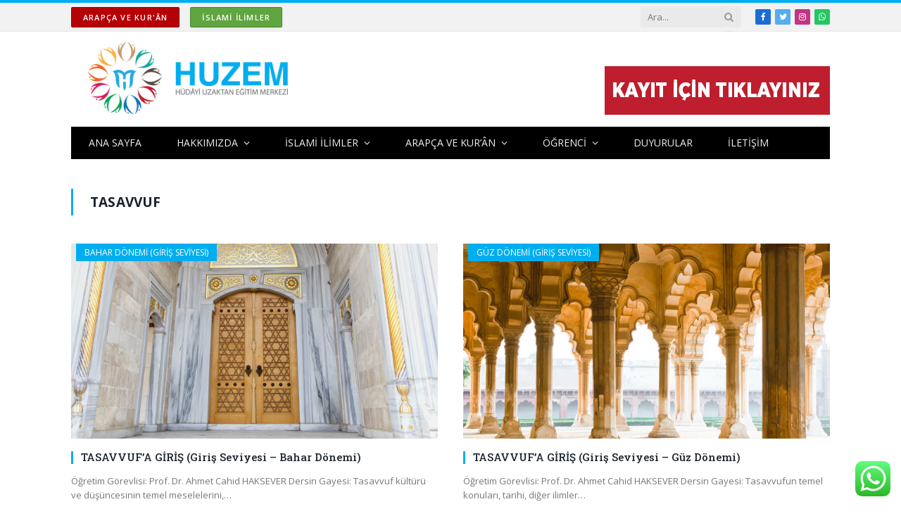

--- FILE ---
content_type: text/html; charset=UTF-8
request_url: https://www.huzem.org/tag/tasavvuf
body_size: 12952
content:
<!DOCTYPE html>
<html dir="ltr" lang="tr" class="s-light site-s-light">
<head>
<meta charset="UTF-8" />
<meta name="viewport" content="width=device-width, initial-scale=1" />
<title>TASAVVUF | HUZEM</title><link rel="preload" as="font" href="https://www.huzem.org/wp-content/themes/smart-mag/css/icons/fonts/ts-icons.woff2?v2.4" type="font/woff2" crossorigin="anonymous" />
<!-- All in One SEO 4.9.3 - aioseo.com -->
<meta name="robots" content="max-image-preview:large" />
<link rel="canonical" href="https://www.huzem.org/tag/tasavvuf" />
<meta name="generator" content="All in One SEO (AIOSEO) 4.9.3" />
<script type="application/ld+json" class="aioseo-schema">
{"@context":"https:\/\/schema.org","@graph":[{"@type":"BreadcrumbList","@id":"https:\/\/www.huzem.org\/tag\/tasavvuf#breadcrumblist","itemListElement":[{"@type":"ListItem","@id":"https:\/\/www.huzem.org#listItem","position":1,"name":"Ev","item":"https:\/\/www.huzem.org","nextItem":{"@type":"ListItem","@id":"https:\/\/www.huzem.org\/tag\/tasavvuf#listItem","name":"TASAVVUF"}},{"@type":"ListItem","@id":"https:\/\/www.huzem.org\/tag\/tasavvuf#listItem","position":2,"name":"TASAVVUF","previousItem":{"@type":"ListItem","@id":"https:\/\/www.huzem.org#listItem","name":"Ev"}}]},{"@type":"CollectionPage","@id":"https:\/\/www.huzem.org\/tag\/tasavvuf#collectionpage","url":"https:\/\/www.huzem.org\/tag\/tasavvuf","name":"TASAVVUF | HUZEM","inLanguage":"tr-TR","isPartOf":{"@id":"https:\/\/www.huzem.org\/#website"},"breadcrumb":{"@id":"https:\/\/www.huzem.org\/tag\/tasavvuf#breadcrumblist"}},{"@type":"Organization","@id":"https:\/\/www.huzem.org\/#organization","name":"HUZEM","description":"H\u00fcdayi Uzaktan E\u011fitim Merkezi","url":"https:\/\/www.huzem.org\/"},{"@type":"WebSite","@id":"https:\/\/www.huzem.org\/#website","url":"https:\/\/www.huzem.org\/","name":"HUZEM","description":"H\u00fcdayi Uzaktan E\u011fitim Merkezi","inLanguage":"tr-TR","publisher":{"@id":"https:\/\/www.huzem.org\/#organization"}}]}
</script>
<!-- All in One SEO -->
<link rel='dns-prefetch' href='//www.googletagmanager.com' />
<link rel='dns-prefetch' href='//fonts.googleapis.com' />
<link rel="alternate" type="application/rss+xml" title="HUZEM &raquo; akışı" href="https://www.huzem.org/feed" />
<link rel="alternate" type="application/rss+xml" title="HUZEM &raquo; yorum akışı" href="https://www.huzem.org/comments/feed" />
<link rel="alternate" type="application/rss+xml" title="HUZEM &raquo; TASAVVUF etiket akışı" href="https://www.huzem.org/tag/tasavvuf/feed" />
<style id='wp-img-auto-sizes-contain-inline-css' type='text/css'>
img:is([sizes=auto i],[sizes^="auto," i]){contain-intrinsic-size:3000px 1500px}
/*# sourceURL=wp-img-auto-sizes-contain-inline-css */
</style>
<!-- <link rel='stylesheet' id='ht_ctc_main_css-css' href='https://www.huzem.org/wp-content/plugins/click-to-chat-for-whatsapp/new/inc/assets/css/main.css?ver=4.36' type='text/css' media='all' /> -->
<link rel="stylesheet" type="text/css" href="//www.huzem.org/wp-content/cache/wpfc-minified/kmvy3cqg/hh5ia.css" media="all"/>
<style id='wp-emoji-styles-inline-css' type='text/css'>
img.wp-smiley, img.emoji {
display: inline !important;
border: none !important;
box-shadow: none !important;
height: 1em !important;
width: 1em !important;
margin: 0 0.07em !important;
vertical-align: -0.1em !important;
background: none !important;
padding: 0 !important;
}
/*# sourceURL=wp-emoji-styles-inline-css */
</style>
<!-- <link rel='stylesheet' id='wp-block-library-css' href='https://www.huzem.org/wp-includes/css/dist/block-library/style.min.css?ver=6.9' type='text/css' media='all' /> -->
<link rel="stylesheet" type="text/css" href="//www.huzem.org/wp-content/cache/wpfc-minified/fdffzcf3/hh5ia.css" media="all"/>
<style id='classic-theme-styles-inline-css' type='text/css'>
/*! This file is auto-generated */
.wp-block-button__link{color:#fff;background-color:#32373c;border-radius:9999px;box-shadow:none;text-decoration:none;padding:calc(.667em + 2px) calc(1.333em + 2px);font-size:1.125em}.wp-block-file__button{background:#32373c;color:#fff;text-decoration:none}
/*# sourceURL=/wp-includes/css/classic-themes.min.css */
</style>
<!-- <link rel='stylesheet' id='aioseo/css/src/vue/standalone/blocks/table-of-contents/global.scss-css' href='https://www.huzem.org/wp-content/plugins/all-in-one-seo-pack/dist/Lite/assets/css/table-of-contents/global.e90f6d47.css?ver=4.9.3' type='text/css' media='all' /> -->
<link rel="stylesheet" type="text/css" href="//www.huzem.org/wp-content/cache/wpfc-minified/mnrmq4rs/hh5ia.css" media="all"/>
<style id='global-styles-inline-css' type='text/css'>
:root{--wp--preset--aspect-ratio--square: 1;--wp--preset--aspect-ratio--4-3: 4/3;--wp--preset--aspect-ratio--3-4: 3/4;--wp--preset--aspect-ratio--3-2: 3/2;--wp--preset--aspect-ratio--2-3: 2/3;--wp--preset--aspect-ratio--16-9: 16/9;--wp--preset--aspect-ratio--9-16: 9/16;--wp--preset--color--black: #000000;--wp--preset--color--cyan-bluish-gray: #abb8c3;--wp--preset--color--white: #ffffff;--wp--preset--color--pale-pink: #f78da7;--wp--preset--color--vivid-red: #cf2e2e;--wp--preset--color--luminous-vivid-orange: #ff6900;--wp--preset--color--luminous-vivid-amber: #fcb900;--wp--preset--color--light-green-cyan: #7bdcb5;--wp--preset--color--vivid-green-cyan: #00d084;--wp--preset--color--pale-cyan-blue: #8ed1fc;--wp--preset--color--vivid-cyan-blue: #0693e3;--wp--preset--color--vivid-purple: #9b51e0;--wp--preset--gradient--vivid-cyan-blue-to-vivid-purple: linear-gradient(135deg,rgb(6,147,227) 0%,rgb(155,81,224) 100%);--wp--preset--gradient--light-green-cyan-to-vivid-green-cyan: linear-gradient(135deg,rgb(122,220,180) 0%,rgb(0,208,130) 100%);--wp--preset--gradient--luminous-vivid-amber-to-luminous-vivid-orange: linear-gradient(135deg,rgb(252,185,0) 0%,rgb(255,105,0) 100%);--wp--preset--gradient--luminous-vivid-orange-to-vivid-red: linear-gradient(135deg,rgb(255,105,0) 0%,rgb(207,46,46) 100%);--wp--preset--gradient--very-light-gray-to-cyan-bluish-gray: linear-gradient(135deg,rgb(238,238,238) 0%,rgb(169,184,195) 100%);--wp--preset--gradient--cool-to-warm-spectrum: linear-gradient(135deg,rgb(74,234,220) 0%,rgb(151,120,209) 20%,rgb(207,42,186) 40%,rgb(238,44,130) 60%,rgb(251,105,98) 80%,rgb(254,248,76) 100%);--wp--preset--gradient--blush-light-purple: linear-gradient(135deg,rgb(255,206,236) 0%,rgb(152,150,240) 100%);--wp--preset--gradient--blush-bordeaux: linear-gradient(135deg,rgb(254,205,165) 0%,rgb(254,45,45) 50%,rgb(107,0,62) 100%);--wp--preset--gradient--luminous-dusk: linear-gradient(135deg,rgb(255,203,112) 0%,rgb(199,81,192) 50%,rgb(65,88,208) 100%);--wp--preset--gradient--pale-ocean: linear-gradient(135deg,rgb(255,245,203) 0%,rgb(182,227,212) 50%,rgb(51,167,181) 100%);--wp--preset--gradient--electric-grass: linear-gradient(135deg,rgb(202,248,128) 0%,rgb(113,206,126) 100%);--wp--preset--gradient--midnight: linear-gradient(135deg,rgb(2,3,129) 0%,rgb(40,116,252) 100%);--wp--preset--font-size--small: 13px;--wp--preset--font-size--medium: 20px;--wp--preset--font-size--large: 36px;--wp--preset--font-size--x-large: 42px;--wp--preset--spacing--20: 0.44rem;--wp--preset--spacing--30: 0.67rem;--wp--preset--spacing--40: 1rem;--wp--preset--spacing--50: 1.5rem;--wp--preset--spacing--60: 2.25rem;--wp--preset--spacing--70: 3.38rem;--wp--preset--spacing--80: 5.06rem;--wp--preset--shadow--natural: 6px 6px 9px rgba(0, 0, 0, 0.2);--wp--preset--shadow--deep: 12px 12px 50px rgba(0, 0, 0, 0.4);--wp--preset--shadow--sharp: 6px 6px 0px rgba(0, 0, 0, 0.2);--wp--preset--shadow--outlined: 6px 6px 0px -3px rgb(255, 255, 255), 6px 6px rgb(0, 0, 0);--wp--preset--shadow--crisp: 6px 6px 0px rgb(0, 0, 0);}:where(.is-layout-flex){gap: 0.5em;}:where(.is-layout-grid){gap: 0.5em;}body .is-layout-flex{display: flex;}.is-layout-flex{flex-wrap: wrap;align-items: center;}.is-layout-flex > :is(*, div){margin: 0;}body .is-layout-grid{display: grid;}.is-layout-grid > :is(*, div){margin: 0;}:where(.wp-block-columns.is-layout-flex){gap: 2em;}:where(.wp-block-columns.is-layout-grid){gap: 2em;}:where(.wp-block-post-template.is-layout-flex){gap: 1.25em;}:where(.wp-block-post-template.is-layout-grid){gap: 1.25em;}.has-black-color{color: var(--wp--preset--color--black) !important;}.has-cyan-bluish-gray-color{color: var(--wp--preset--color--cyan-bluish-gray) !important;}.has-white-color{color: var(--wp--preset--color--white) !important;}.has-pale-pink-color{color: var(--wp--preset--color--pale-pink) !important;}.has-vivid-red-color{color: var(--wp--preset--color--vivid-red) !important;}.has-luminous-vivid-orange-color{color: var(--wp--preset--color--luminous-vivid-orange) !important;}.has-luminous-vivid-amber-color{color: var(--wp--preset--color--luminous-vivid-amber) !important;}.has-light-green-cyan-color{color: var(--wp--preset--color--light-green-cyan) !important;}.has-vivid-green-cyan-color{color: var(--wp--preset--color--vivid-green-cyan) !important;}.has-pale-cyan-blue-color{color: var(--wp--preset--color--pale-cyan-blue) !important;}.has-vivid-cyan-blue-color{color: var(--wp--preset--color--vivid-cyan-blue) !important;}.has-vivid-purple-color{color: var(--wp--preset--color--vivid-purple) !important;}.has-black-background-color{background-color: var(--wp--preset--color--black) !important;}.has-cyan-bluish-gray-background-color{background-color: var(--wp--preset--color--cyan-bluish-gray) !important;}.has-white-background-color{background-color: var(--wp--preset--color--white) !important;}.has-pale-pink-background-color{background-color: var(--wp--preset--color--pale-pink) !important;}.has-vivid-red-background-color{background-color: var(--wp--preset--color--vivid-red) !important;}.has-luminous-vivid-orange-background-color{background-color: var(--wp--preset--color--luminous-vivid-orange) !important;}.has-luminous-vivid-amber-background-color{background-color: var(--wp--preset--color--luminous-vivid-amber) !important;}.has-light-green-cyan-background-color{background-color: var(--wp--preset--color--light-green-cyan) !important;}.has-vivid-green-cyan-background-color{background-color: var(--wp--preset--color--vivid-green-cyan) !important;}.has-pale-cyan-blue-background-color{background-color: var(--wp--preset--color--pale-cyan-blue) !important;}.has-vivid-cyan-blue-background-color{background-color: var(--wp--preset--color--vivid-cyan-blue) !important;}.has-vivid-purple-background-color{background-color: var(--wp--preset--color--vivid-purple) !important;}.has-black-border-color{border-color: var(--wp--preset--color--black) !important;}.has-cyan-bluish-gray-border-color{border-color: var(--wp--preset--color--cyan-bluish-gray) !important;}.has-white-border-color{border-color: var(--wp--preset--color--white) !important;}.has-pale-pink-border-color{border-color: var(--wp--preset--color--pale-pink) !important;}.has-vivid-red-border-color{border-color: var(--wp--preset--color--vivid-red) !important;}.has-luminous-vivid-orange-border-color{border-color: var(--wp--preset--color--luminous-vivid-orange) !important;}.has-luminous-vivid-amber-border-color{border-color: var(--wp--preset--color--luminous-vivid-amber) !important;}.has-light-green-cyan-border-color{border-color: var(--wp--preset--color--light-green-cyan) !important;}.has-vivid-green-cyan-border-color{border-color: var(--wp--preset--color--vivid-green-cyan) !important;}.has-pale-cyan-blue-border-color{border-color: var(--wp--preset--color--pale-cyan-blue) !important;}.has-vivid-cyan-blue-border-color{border-color: var(--wp--preset--color--vivid-cyan-blue) !important;}.has-vivid-purple-border-color{border-color: var(--wp--preset--color--vivid-purple) !important;}.has-vivid-cyan-blue-to-vivid-purple-gradient-background{background: var(--wp--preset--gradient--vivid-cyan-blue-to-vivid-purple) !important;}.has-light-green-cyan-to-vivid-green-cyan-gradient-background{background: var(--wp--preset--gradient--light-green-cyan-to-vivid-green-cyan) !important;}.has-luminous-vivid-amber-to-luminous-vivid-orange-gradient-background{background: var(--wp--preset--gradient--luminous-vivid-amber-to-luminous-vivid-orange) !important;}.has-luminous-vivid-orange-to-vivid-red-gradient-background{background: var(--wp--preset--gradient--luminous-vivid-orange-to-vivid-red) !important;}.has-very-light-gray-to-cyan-bluish-gray-gradient-background{background: var(--wp--preset--gradient--very-light-gray-to-cyan-bluish-gray) !important;}.has-cool-to-warm-spectrum-gradient-background{background: var(--wp--preset--gradient--cool-to-warm-spectrum) !important;}.has-blush-light-purple-gradient-background{background: var(--wp--preset--gradient--blush-light-purple) !important;}.has-blush-bordeaux-gradient-background{background: var(--wp--preset--gradient--blush-bordeaux) !important;}.has-luminous-dusk-gradient-background{background: var(--wp--preset--gradient--luminous-dusk) !important;}.has-pale-ocean-gradient-background{background: var(--wp--preset--gradient--pale-ocean) !important;}.has-electric-grass-gradient-background{background: var(--wp--preset--gradient--electric-grass) !important;}.has-midnight-gradient-background{background: var(--wp--preset--gradient--midnight) !important;}.has-small-font-size{font-size: var(--wp--preset--font-size--small) !important;}.has-medium-font-size{font-size: var(--wp--preset--font-size--medium) !important;}.has-large-font-size{font-size: var(--wp--preset--font-size--large) !important;}.has-x-large-font-size{font-size: var(--wp--preset--font-size--x-large) !important;}
:where(.wp-block-post-template.is-layout-flex){gap: 1.25em;}:where(.wp-block-post-template.is-layout-grid){gap: 1.25em;}
:where(.wp-block-term-template.is-layout-flex){gap: 1.25em;}:where(.wp-block-term-template.is-layout-grid){gap: 1.25em;}
:where(.wp-block-columns.is-layout-flex){gap: 2em;}:where(.wp-block-columns.is-layout-grid){gap: 2em;}
:root :where(.wp-block-pullquote){font-size: 1.5em;line-height: 1.6;}
/*# sourceURL=global-styles-inline-css */
</style>
<!-- <link rel='stylesheet' id='smartmag-core-css' href='https://www.huzem.org/wp-content/themes/smart-mag/style.css?ver=9.0.0' type='text/css' media='all' /> -->
<link rel="stylesheet" type="text/css" href="//www.huzem.org/wp-content/cache/wpfc-minified/q6t7z44c/hh5ia.css" media="all"/>
<link rel='stylesheet' id='smartmag-fonts-css' href='https://fonts.googleapis.com/css?family=Open+Sans%3A400%2C400i%2C600%2C700%7CRoboto+Slab%3A400%2C500' type='text/css' media='all' />
<!-- <link rel='stylesheet' id='smartmag-magnific-popup-css' href='https://www.huzem.org/wp-content/themes/smart-mag/css/lightbox.css?ver=9.0.0' type='text/css' media='all' /> -->
<!-- <link rel='stylesheet' id='font-awesome4-css' href='https://www.huzem.org/wp-content/themes/smart-mag/css/fontawesome/css/font-awesome.min.css?ver=9.0.0' type='text/css' media='all' /> -->
<!-- <link rel='stylesheet' id='smartmag-icons-css' href='https://www.huzem.org/wp-content/themes/smart-mag/css/icons/icons.css?ver=9.0.0' type='text/css' media='all' /> -->
<!-- <link rel='stylesheet' id='smartmag-skin-css' href='https://www.huzem.org/wp-content/themes/smart-mag/css/skin-classic.css?ver=9.0.0' type='text/css' media='all' /> -->
<link rel="stylesheet" type="text/css" href="//www.huzem.org/wp-content/cache/wpfc-minified/2zqi7gm7/hh5ia.css" media="all"/>
<style id='smartmag-skin-inline-css' type='text/css'>
:root { --c-main: #00aeef;
--c-main-rgb: 0,174,239;
--main-width: 1078px; }
.smart-head-main .smart-head-bot { background-color: #000000; }
.s-light .sub-cats { background-color: #000000; }
.s-dark .navigation { --c-nav-drop-bg: #000000; --c-nav-drop-hov-bg: #000000; --c-nav-drop-sep: #000000; }
.s-dark .sub-cats { background-color: #000000; }
.smart-head-mobile .smart-head-mid { border-top-width: 3px; }
.smart-head .ts-button1:not(._) { color: #ffffff; }
.smart-head .ts-button1 { background-color: #b50006; }
.smart-head .ts-button2:not(._) { color: #ffffff; }
.smart-head .ts-button2 { background-color: #60a540; }
.smart-head .ts-button3:not(._) { color: #020202; }
.s-dark .smart-head .ts-button3,
.smart-head .s-dark .ts-button3 { color: #ffffff; }
.smart-head .ts-button3 { background-color: #d6d6d6; border-color: #ffffff; }
.main-footer .upper-footer { background-color: #000000; }
.main-footer .lower-footer { background-color: #000000; }
.block-head-g { background-color: #00aeef; }
.loop-grid .ratio-is-custom { padding-bottom: calc(100% / 1.88); }
.loop-list .ratio-is-custom { padding-bottom: calc(100% / 1.88); }
.list-post { --list-p-media-width: 40%; --list-p-media-max-width: 85%; }
.list-post .media:not(i) { --list-p-media-max-width: 40%; }
.loop-small .ratio-is-custom { padding-bottom: calc(100% / 1.149); }
.loop-small .media:not(i) { max-width: 75px; }
.entry-content { --c-a: #00aeef; }
/*# sourceURL=smartmag-skin-inline-css */
</style>
<script src='//www.huzem.org/wp-content/cache/wpfc-minified/7jcdr96d/hh5ia.js' type="text/javascript"></script>
<!-- <script type="text/javascript" src="https://www.huzem.org/wp-includes/js/jquery/jquery.min.js?ver=3.7.1" id="jquery-core-js"></script> -->
<!-- <script type="text/javascript" src="https://www.huzem.org/wp-includes/js/jquery/jquery-migrate.min.js?ver=3.4.1" id="jquery-migrate-js"></script> -->
<!-- Site Kit tarafından eklenen Google etiketi (gtag.js) snippet&#039;i -->
<!-- Google Analytics snippet added by Site Kit -->
<script type="text/javascript" src="https://www.googletagmanager.com/gtag/js?id=G-Q29Y50JGNY" id="google_gtagjs-js" async></script>
<script type="text/javascript" id="google_gtagjs-js-after">
/* <![CDATA[ */
window.dataLayer = window.dataLayer || [];function gtag(){dataLayer.push(arguments);}
gtag("set","linker",{"domains":["www.huzem.org"]});
gtag("js", new Date());
gtag("set", "developer_id.dZTNiMT", true);
gtag("config", "G-Q29Y50JGNY");
//# sourceURL=google_gtagjs-js-after
/* ]]> */
</script>
<link rel="https://api.w.org/" href="https://www.huzem.org/wp-json/" /><link rel="alternate" title="JSON" type="application/json" href="https://www.huzem.org/wp-json/wp/v2/tags/41" /><link rel="EditURI" type="application/rsd+xml" title="RSD" href="https://www.huzem.org/xmlrpc.php?rsd" />
<meta name="generator" content="WordPress 6.9" />
<meta name="generator" content="Site Kit by Google 1.170.0" />
<script>
var BunyadSchemeKey = 'bunyad-scheme';
(() => {
const d = document.documentElement;
const c = d.classList;
const scheme = localStorage.getItem(BunyadSchemeKey);
if (scheme) {
d.dataset.origClass = c;
scheme === 'dark' ? c.remove('s-light', 'site-s-light') : c.remove('s-dark', 'site-s-dark');
c.add('site-s-' + scheme, 's-' + scheme);
}
})();
</script>
<meta name="generator" content="Elementor 3.34.2; features: additional_custom_breakpoints; settings: css_print_method-external, google_font-enabled, font_display-swap">
<style>
.e-con.e-parent:nth-of-type(n+4):not(.e-lazyloaded):not(.e-no-lazyload),
.e-con.e-parent:nth-of-type(n+4):not(.e-lazyloaded):not(.e-no-lazyload) * {
background-image: none !important;
}
@media screen and (max-height: 1024px) {
.e-con.e-parent:nth-of-type(n+3):not(.e-lazyloaded):not(.e-no-lazyload),
.e-con.e-parent:nth-of-type(n+3):not(.e-lazyloaded):not(.e-no-lazyload) * {
background-image: none !important;
}
}
@media screen and (max-height: 640px) {
.e-con.e-parent:nth-of-type(n+2):not(.e-lazyloaded):not(.e-no-lazyload),
.e-con.e-parent:nth-of-type(n+2):not(.e-lazyloaded):not(.e-no-lazyload) * {
background-image: none !important;
}
}
</style>
<link rel="icon" href="https://www.huzem.org/wp-content/uploads/2020/08/Favicon1-144x140.png" sizes="32x32" />
<link rel="icon" href="https://www.huzem.org/wp-content/uploads/2020/08/Favicon1.png" sizes="192x192" />
<link rel="apple-touch-icon" href="https://www.huzem.org/wp-content/uploads/2020/08/Favicon1.png" />
<meta name="msapplication-TileImage" content="https://www.huzem.org/wp-content/uploads/2020/08/Favicon1.png" />
<style type="text/css" id="wp-custom-css">
.a-banner {
width: 630px;
max-width: 100%;
margin: 0 auto;
margin-top: 0px;
vertical-align: middle;
display: inline-block;
line-height: 1;
text-align: right;
margin-top: 10px;}
.smart-head .ts-button4 {
color: #fff;
background-color: #5ac1bd;
}
.smart-head .ts-button4:not(._) {
color: #ffffff;
}		</style>
<style type="text/css" id="c4wp-checkout-css">
.woocommerce-checkout .c4wp_captcha_field {
margin-bottom: 10px;
margin-top: 15px;
position: relative;
display: inline-block;
}
</style>
<style type="text/css" id="c4wp-v3-lp-form-css">
.login #login, .login #lostpasswordform {
min-width: 350px !important;
}
.wpforms-field-c4wp iframe {
width: 100% !important;
}
</style>
</head>
<body data-rsssl=1 class="archive tag tag-tasavvuf tag-41 wp-theme-smart-mag metaslider-plugin no-sidebar has-lb has-lb-sm has-sb-sep layout-normal elementor-default elementor-kit-2100">
<div class="main-wrap">
<div class="off-canvas-backdrop"></div>
<div class="mobile-menu-container off-canvas s-dark hide-menu-lg" id="off-canvas">
<div class="off-canvas-head">
<a href="#" class="close"><i class="tsi tsi-times"></i></a>
<div class="ts-logo">
</div>
</div>
<div class="off-canvas-content">
<ul class="mobile-menu"></ul>
<div class="spc-social-block spc-social spc-social-b smart-head-social">
<a href="https://www.facebook.com/hudayiuzem" class="link service s-facebook" target="_blank" rel="noopener">
<i class="icon tsi tsi-facebook"></i>
<span class="visuallyhidden">Facebook</span>
</a>
<a href="https://twitter.com/HudayiUzem" class="link service s-twitter" target="_blank" rel="noopener">
<i class="icon tsi tsi-twitter"></i>
<span class="visuallyhidden">Twitter</span>
</a>
<a href="https://www.instagram.com/hudayiuzem" class="link service s-instagram" target="_blank" rel="noopener">
<i class="icon tsi tsi-instagram"></i>
<span class="visuallyhidden">Instagram</span>
</a>
<a href="https://www.whatsapp.com/channel/0029VaApVNI1CYoYR7Zaum2r" class="link service s-whatsapp" target="_blank" rel="noopener">
<i class="icon tsi tsi-whatsapp"></i>
<span class="visuallyhidden">WhatsApp</span>
</a>
</div>
</div>
</div>
<div class="smart-head smart-head-legacy smart-head-main" id="smart-head" data-sticky="auto" data-sticky-type="smart" data-sticky-full>
<div class="smart-head-row smart-head-top is-light smart-head-row-full">
<div class="inner wrap">
<div class="items items-left ">
<div class="h-text h-text">
<div class="items items-left ">
<a href="https://www.huzem.org/huzem-arapca-nedir.html" class="ts-button ts-button-alt ts-button1">
ARAPÇA ve KUR'ÂN</a> 
<div class="h-text h-text">
<a href="https://www.huzem.org/huzem-nedir.html" class="ts-button ts-button-alt ts-button2">İSLAMİ İLİMLER</a>
</div>
</div>
</div>				</div>
<div class="items items-center empty">
</div>
<div class="items items-right ">
<div class="smart-head-search">
<form role="search" class="search-form" action="https://www.huzem.org/" method="get">
<input type="text" name="s" class="query live-search-query" value="" placeholder="Ara..." autocomplete="off" />
<button class="search-button" type="submit">
<i class="tsi tsi-search"></i>
<span class="visuallyhidden"></span>
</button>
</form>
</div> <!-- .search -->
<div class="spc-social-block spc-social spc-social-c smart-head-social spc-social-colors spc-social-bg">
<a href="https://www.facebook.com/hudayiuzem" class="link service s-facebook" target="_blank" rel="noopener">
<i class="icon tsi tsi-facebook"></i>
<span class="visuallyhidden">Facebook</span>
</a>
<a href="https://twitter.com/HudayiUzem" class="link service s-twitter" target="_blank" rel="noopener">
<i class="icon tsi tsi-twitter"></i>
<span class="visuallyhidden">Twitter</span>
</a>
<a href="https://www.instagram.com/hudayiuzem" class="link service s-instagram" target="_blank" rel="noopener">
<i class="icon tsi tsi-instagram"></i>
<span class="visuallyhidden">Instagram</span>
</a>
<a href="https://www.whatsapp.com/channel/0029VaApVNI1CYoYR7Zaum2r" class="link service s-whatsapp" target="_blank" rel="noopener">
<i class="icon tsi tsi-whatsapp"></i>
<span class="visuallyhidden">WhatsApp</span>
</a>
</div>
</div>
</div>
</div>
<div class="smart-head-row smart-head-mid is-light smart-head-row-full">
<div class="inner wrap">
<div class="items items-left ">
<a href="https://www.huzem.org/" title="HUZEM" rel="home" class="logo-link ts-logo logo-is-image">
<span>
<img src="https://www.huzem.org/wp-content/uploads/2020/08/huzemlogo1.png" class="logo-image" alt="HUZEM" width="343" height="134"/>
</span>
</a>				</div>
<div class="items items-center empty">
</div>
<div class="items items-right ">
<div class="h-text h-text2">
<a href="https://huzem.org/huzem_kayit/form"><img src="https://www.huzem.org/wp-content/uploads/2020/03/kayit.png" /></a></div>				</div>
</div>
</div>
<div class="smart-head-row smart-head-bot s-dark wrap">
<div class="inner full">
<div class="items items-left ">
<div class="nav-wrap">
<nav class="navigation navigation-main nav-hov-b">
<ul id="menu-ustmenu" class="menu"><li id="menu-item-43" class="menu-item menu-item-type-post_type menu-item-object-page menu-item-home menu-item-43"><a href="https://www.huzem.org/">ANA SAYFA</a></li>
<li id="menu-item-44" class="menu-item menu-item-type-custom menu-item-object-custom menu-item-has-children menu-item-44"><a href="#">HAKKIMIZDA</a>
<ul class="sub-menu">
<li id="menu-item-2872" class="menu-item menu-item-type-post_type menu-item-object-post menu-item-2872"><a href="https://www.huzem.org/huzem-hudayi-uzaktan-egitim-merkezi-nedir.html">HUZEM NEDİR?</a></li>
<li id="menu-item-45" class="menu-item menu-item-type-custom menu-item-object-custom menu-item-45"><a href="?p=85">HUZEM HAKKINDA</a></li>
<li id="menu-item-46" class="menu-item menu-item-type-custom menu-item-object-custom menu-item-46"><a href="?p=14">UZAKTAN EĞİTİMİN AVANTAJLARI</a></li>
<li id="menu-item-47" class="menu-item menu-item-type-custom menu-item-object-custom menu-item-47"><a href="?p=18">AMACI</a></li>
<li id="menu-item-48" class="menu-item menu-item-type-custom menu-item-object-custom menu-item-48"><a href="?p=24">İŞLEYİŞ</a></li>
</ul>
</li>
<li id="menu-item-125" class="menu-item menu-item-type-custom menu-item-object-custom menu-item-has-children menu-item-125"><a href="#">İSLAMİ İLİMLER</a>
<ul class="sub-menu">
<li id="menu-item-992" class="menu-item menu-item-type-custom menu-item-object-custom menu-item-992"><a href="?p=499">HUZEM &#8211; İSLAMİ İLİMLER NEDİR?</a></li>
<li id="menu-item-1009" class="menu-item menu-item-type-custom menu-item-object-custom menu-item-has-children menu-item-1009"><a href="#">DERSLER</a>
<ul class="sub-menu">
<li id="menu-item-932" class="menu-item menu-item-type-taxonomy menu-item-object-category menu-item-has-children menu-cat-218 menu-item-932"><a href="https://www.huzem.org/kategori/egitim-programi/islami-ilimler/giris-seviyesi">GİRİŞ SEVİYESİ</a>
<ul class="sub-menu">
<li id="menu-item-934" class="menu-item menu-item-type-taxonomy menu-item-object-category menu-cat-65 menu-item-934"><a href="https://www.huzem.org/kategori/egitim-programi/islami-ilimler/giris-seviyesi/guz-donemi-giris-seviyesi">GÜZ DÖNEMİ</a></li>
<li id="menu-item-933" class="menu-item menu-item-type-taxonomy menu-item-object-category menu-cat-66 menu-item-933"><a href="https://www.huzem.org/kategori/egitim-programi/islami-ilimler/giris-seviyesi/bahar-donemi-giris-seviyesi">BAHAR DÖNEMİ</a></li>
</ul>
</li>
<li id="menu-item-935" class="menu-item menu-item-type-taxonomy menu-item-object-category menu-item-has-children menu-cat-219 menu-item-935"><a href="https://www.huzem.org/kategori/egitim-programi/islami-ilimler/ikinci-seviye">İKİNCİ SEVİYE</a>
<ul class="sub-menu">
<li id="menu-item-937" class="menu-item menu-item-type-taxonomy menu-item-object-category menu-cat-221 menu-item-937"><a href="https://www.huzem.org/kategori/egitim-programi/islami-ilimler/ikinci-seviye/guz-donemi-ikinci-seviye">GÜZ DÖNEMİ</a></li>
<li id="menu-item-936" class="menu-item menu-item-type-taxonomy menu-item-object-category menu-cat-220 menu-item-936"><a href="https://www.huzem.org/kategori/egitim-programi/islami-ilimler/ikinci-seviye/bahar-donemi-ikinci-seviye">BAHAR DÖNEMİ</a></li>
</ul>
</li>
<li id="menu-item-2946" class="menu-item menu-item-type-taxonomy menu-item-object-category menu-cat-288 menu-item-2946"><a href="https://www.huzem.org/kategori/egitim-programi/islami-ilimler/secmeli-dersler">SEÇMELİ DERSLER</a></li>
</ul>
</li>
<li id="menu-item-55" class="menu-item menu-item-type-taxonomy menu-item-object-category menu-cat-42 menu-item-55"><a href="https://www.huzem.org/kategori/egitim-programi/egitmenler">EĞİTMENLER</a></li>
<li id="menu-item-190" class="menu-item menu-item-type-custom menu-item-object-custom menu-item-190"><a href="?p=187">DERS TAKVİMİ</a></li>
<li id="menu-item-197" class="menu-item menu-item-type-custom menu-item-object-custom menu-item-197"><a href="?p=195">KAYIT KLAVUZU ve ÜCRET</a></li>
<li id="menu-item-510" class="menu-item menu-item-type-custom menu-item-object-custom menu-item-510"><a href="https://www.huzem.org/sikca-sorulan-sorular.html">SIKÇA SORULAN SORULAR</a></li>
</ul>
</li>
<li id="menu-item-1911" class="menu-item menu-item-type-custom menu-item-object-custom menu-item-has-children menu-item-1911"><a href="#">ARAPÇA ve KUR&#8217;ÂN</a>
<ul class="sub-menu">
<li id="menu-item-1917" class="menu-item menu-item-type-post_type menu-item-object-post menu-item-1917"><a href="https://www.huzem.org/huzem-arapca-nedir.html">HUZEM ARAPÇA ve KUR&#8217;ÂN NEDİR?</a></li>
<li id="menu-item-3499" class="menu-item menu-item-type-custom menu-item-object-custom menu-item-has-children menu-item-3499"><a href="#">DERSLER</a>
<ul class="sub-menu">
<li id="menu-item-3498" class="menu-item menu-item-type-taxonomy menu-item-object-category menu-cat-301 menu-item-3498"><a href="https://www.huzem.org/kategori/huzem-arapca/huzem-arapca-dersler">ARAPÇA DERSLER</a></li>
<li id="menu-item-3497" class="menu-item menu-item-type-taxonomy menu-item-object-category menu-cat-474 menu-item-3497"><a href="https://www.huzem.org/kategori/huzem-arapca/huzem-kurani-kerim-dersler">KUR&#8217;ÂN-I KERİM DERSLER</a></li>
</ul>
</li>
<li id="menu-item-1913" class="menu-item menu-item-type-taxonomy menu-item-object-category menu-cat-294 menu-item-1913"><a href="https://www.huzem.org/kategori/huzem-arapca/huzem-arapca-egitmenler">EĞİTMENLER</a></li>
<li id="menu-item-1985" class="menu-item menu-item-type-post_type menu-item-object-post menu-item-1985"><a href="https://www.huzem.org/huzem-arapca-ders-takvimi.html">DERS TAKVİMİ</a></li>
<li id="menu-item-3037" class="menu-item menu-item-type-post_type menu-item-object-post menu-item-3037"><a href="https://www.huzem.org/ucret-ve-kayit.html">ÜCRET ve KAYIT KLAVUZU</a></li>
<li id="menu-item-1984" class="menu-item menu-item-type-post_type menu-item-object-post menu-item-1984"><a href="https://www.huzem.org/huzem-arapca-sikca-sorulan-sorular.html">SIKÇA SORULAN SORULAR</a></li>
</ul>
</li>
<li id="menu-item-50" class="menu-item menu-item-type-custom menu-item-object-custom menu-item-has-children menu-item-50"><a href="#">ÖĞRENCİ</a>
<ul class="sub-menu">
<li id="menu-item-51" class="menu-item menu-item-type-custom menu-item-object-custom menu-item-51"><a href="http://hudayi.almscloud.com">PORTAL GİRİŞİ</a></li>
</ul>
</li>
<li id="menu-item-56" class="menu-item menu-item-type-taxonomy menu-item-object-category menu-cat-50 menu-item-56"><a href="https://www.huzem.org/kategori/duyurular">DUYURULAR</a></li>
<li id="menu-item-57" class="menu-item menu-item-type-post_type menu-item-object-page menu-item-57"><a href="https://www.huzem.org/iletisim">İLETİŞİM</a></li>
</ul>		</nav>
</div>
</div>
<div class="items items-center empty">
</div>
<div class="items items-right empty">
</div>
</div>
</div>
</div>
<div class="smart-head smart-head-a smart-head-mobile" id="smart-head-mobile" data-sticky="mid" data-sticky-type="smart" data-sticky-full>
<div class="smart-head-row smart-head-top s-dark smart-head-row-full">
<div class="inner wrap">
<div class="items items-left ">
<div class="h-text h-text">
<div class="items items-left ">
<a href="https://www.huzem.org/huzem-arapca-nedir.html" class="ts-button ts-button-alt ts-button1">
ARAPÇA ve KUR'ÂN</a> 
<div class="h-text h-text">
<a href="https://www.huzem.org/huzem-nedir.html" class="ts-button ts-button-alt ts-button2">İSLAMİ İLİMLER</a>
</div>
</div>
</div>				</div>
<div class="items items-center empty">
</div>
<div class="items items-right empty">
</div>
</div>
</div>
<div class="smart-head-row smart-head-mid smart-head-row-3 is-light smart-head-row-full">
<div class="inner wrap">
<div class="items items-left ">
<button class="offcanvas-toggle has-icon" type="button" aria-label="Menu">
<span class="hamburger-icon hamburger-icon-a">
<span class="inner"></span>
</span>
</button>				</div>
<div class="items items-center ">
<a href="https://www.huzem.org/" title="HUZEM" rel="home" class="logo-link ts-logo logo-is-image">
<span>
<img src="https://www.huzem.org/wp-content/uploads/2020/08/huzemlogo1.png" class="logo-image" alt="HUZEM" width="343" height="134"/>
</span>
</a>				</div>
<div class="items items-right ">
<a href="#" class="search-icon has-icon-only is-icon" title="Ara">
<i class="tsi tsi-search"></i>
</a>
</div>
</div>
</div>
</div>
<div class="main ts-contain cf no-sidebar">
<div class="ts-row">
<div class="col-8 main-content">
<h1 class="archive-heading">
<span>TASAVVUF</span>				</h1>
<section class="block-wrap block-grid mb-none" data-id="1">
<div class="block-content">
<div class="loop loop-grid loop-grid-base grid grid-2 md:grid-2 xs:grid-1">
<article class="l-post grid-post grid-base-post">
<div class="media">
<a href="https://www.huzem.org/tasavvufa-giris-giris-seviyesi-bahar-donemi.html" class="image-link media-ratio ratio-is-custom" title="TASAVVUF&#8217;A GİRİŞ (Giriş Seviyesi – Bahar Dönemi)"><span data-bgsrc="https://www.huzem.org/wp-content/uploads/2014/07/tasavvuf-1.jpg" class="img bg-cover wp-post-image attachment-large size-large lazyload" data-bgset="https://www.huzem.org/wp-content/uploads/2014/07/tasavvuf-1.jpg 702w, https://www.huzem.org/wp-content/uploads/2014/07/tasavvuf-1-300x144.jpg 300w" data-sizes="(max-width: 547px) 100vw, 547px"></span></a>			
<span class="cat-labels cat-labels-overlay c-overlay p-top-left">
<a href="https://www.huzem.org/kategori/egitim-programi/islami-ilimler/giris-seviyesi/bahar-donemi-giris-seviyesi" class="category term-color-66" rel="category">BAHAR DÖNEMİ (GİRİŞ SEVİYESİ)</a>
</span>
</div>
<div class="content">
<div class="post-meta post-meta-a"><h2 class="is-title post-title"><a href="https://www.huzem.org/tasavvufa-giris-giris-seviyesi-bahar-donemi.html">TASAVVUF&#8217;A GİRİŞ (Giriş Seviyesi – Bahar Dönemi)</a></h2></div>			
<div class="excerpt">
<p>Öğretim Görevlisi: Prof. Dr. Ahmet Cahid HAKSEVER Dersin Gayesi: Tasavvuf kültürü ve düşüncesinin temel meselelerini,&hellip;</p>
</div>
</div>
</article>					
<article class="l-post grid-post grid-base-post">
<div class="media">
<a href="https://www.huzem.org/tasavvufa-giris-giris-seviyesi-guz-donemi.html" class="image-link media-ratio ratio-is-custom" title="TASAVVUF&#8217;A GİRİŞ (Giriş Seviyesi – Güz Dönemi)"><span data-bgsrc="https://www.huzem.org/wp-content/uploads/2014/07/tasavvuf.jpg" class="img bg-cover wp-post-image attachment-large size-large lazyload"></span></a>			
<span class="cat-labels cat-labels-overlay c-overlay p-top-left">
<a href="https://www.huzem.org/kategori/egitim-programi/islami-ilimler/giris-seviyesi/guz-donemi-giris-seviyesi" class="category term-color-65" rel="category">GÜZ DÖNEMİ (GİRİŞ SEVİYESİ)</a>
</span>
</div>
<div class="content">
<div class="post-meta post-meta-a"><h2 class="is-title post-title"><a href="https://www.huzem.org/tasavvufa-giris-giris-seviyesi-guz-donemi.html">TASAVVUF&#8217;A GİRİŞ (Giriş Seviyesi – Güz Dönemi)</a></h2></div>			
<div class="excerpt">
<p>Öğretim Görevlisi: Prof. Dr. Ahmet Cahid HAKSEVER Dersin Gayesi: Tasavvufun temel konuları, tarihi, diğer ilimler&hellip;</p>
</div>
</div>
</article>		
</div>
<nav class="main-pagination pagination-numbers" data-type="numbers">
</nav>
</div>
</section>
</div>
</div>
</div>
			<footer class="main-footer cols-gap-lg footer-classic s-dark">
<div class="upper-footer classic-footer-upper">
<div class="ts-contain wrap">
<div class="widgets row cf">
<div class="widget col-4 widget_text">			<div class="textwidget">© Erkam Medya Hizmetleri | www.huzem.org </div>
</div><div class="widget col-4 widget_text">			<div class="textwidget"><div align="right">
<p><a href="https://www.facebook.com/hudayiuzem" target="_blank" rel="noopener"><img decoding="async" title="Facebook" src="https://www.huzem.org/wp-content/uploads/2014/07/facebook.png" /></a> <a href="https://www.twitter.com/HudayiUzem" target="_blank" rel="noopener"><img decoding="async" title="twitter" src="https://www.huzem.org/wp-content/uploads/2014/07/twitter.png" /></a> <a href="https://www.instagram.com/hudayiuzem" target="_blank" rel="noopener"><img decoding="async" title="instagram" src="https://www.huzem.org/wp-content/uploads/2019/05/instagram.png" /></a> <a href="https://whatsapp.com/channel/0029VaApVNI1CYoYR7Zaum2r" target="_blank" rel="noopener"><img decoding="async" title="WhatsApp" src="https://www.huzem.org/wp-content/uploads/2023/10/whatsapp.png" /></a></p>
</div>
</div>
</div>				</div>
</div>
</div>
</footer>
</div><!-- .main-wrap -->
<div class="search-modal-wrap" data-scheme="dark">
<div class="search-modal-box" role="dialog" aria-modal="true">
<form method="get" class="search-form" action="https://www.huzem.org/">
<input type="search" class="search-field live-search-query" name="s" placeholder="Ara..." value="" required />
<button type="submit" class="search-submit visuallyhidden">Submit</button>
<p class="message">
Type above and press <em>Enter</em> to search. Press <em>Esc</em> to cancel.				</p>
</form>
</div>
</div>
<script type="speculationrules">
{"prefetch":[{"source":"document","where":{"and":[{"href_matches":"/*"},{"not":{"href_matches":["/wp-*.php","/wp-admin/*","/wp-content/uploads/*","/wp-content/*","/wp-content/plugins/*","/wp-content/themes/smart-mag/*","/*\\?(.+)"]}},{"not":{"selector_matches":"a[rel~=\"nofollow\"]"}},{"not":{"selector_matches":".no-prefetch, .no-prefetch a"}}]},"eagerness":"conservative"}]}
</script>
<!-- Click to Chat - https://holithemes.com/plugins/click-to-chat/  v4.36 -->
<style id="ht-ctc-entry-animations">.ht_ctc_entry_animation{animation-duration:0.4s;animation-fill-mode:both;animation-delay:0s;animation-iteration-count:1;}			@keyframes ht_ctc_anim_corner {0% {opacity: 0;transform: scale(0);}100% {opacity: 1;transform: scale(1);}}.ht_ctc_an_entry_corner {animation-name: ht_ctc_anim_corner;animation-timing-function: cubic-bezier(0.25, 1, 0.5, 1);transform-origin: bottom var(--side, right);}
</style>						<div class="ht-ctc ht-ctc-chat ctc-analytics ctc_wp_desktop style-2  ht_ctc_entry_animation ht_ctc_an_entry_corner " id="ht-ctc-chat"  
style="display: none;  position: fixed; bottom: 15px; right: 15px;"   >
<div class="ht_ctc_style ht_ctc_chat_style">
<div  style="display: flex; justify-content: center; align-items: center;  " class="ctc-analytics ctc_s_2">
<p class="ctc-analytics ctc_cta ctc_cta_stick ht-ctc-cta  ht-ctc-cta-hover " style="padding: 0px 16px; line-height: 1.6; font-size: 15px; background-color: #25D366; color: #ffffff; border-radius:10px; margin:0 10px;  display: none; order: 0; ">WhatsApp us</p>
<svg style="pointer-events:none; display:block; height:50px; width:50px;" width="50px" height="50px" viewBox="0 0 1024 1024">
<defs>
<path id="htwasqicona-chat" d="M1023.941 765.153c0 5.606-.171 17.766-.508 27.159-.824 22.982-2.646 52.639-5.401 66.151-4.141 20.306-10.392 39.472-18.542 55.425-9.643 18.871-21.943 35.775-36.559 50.364-14.584 14.56-31.472 26.812-50.315 36.416-16.036 8.172-35.322 14.426-55.744 18.549-13.378 2.701-42.812 4.488-65.648 5.3-9.402.336-21.564.505-27.15.505l-504.226-.081c-5.607 0-17.765-.172-27.158-.509-22.983-.824-52.639-2.646-66.152-5.4-20.306-4.142-39.473-10.392-55.425-18.542-18.872-9.644-35.775-21.944-50.364-36.56-14.56-14.584-26.812-31.471-36.415-50.314-8.174-16.037-14.428-35.323-18.551-55.744-2.7-13.378-4.487-42.812-5.3-65.649-.334-9.401-.503-21.563-.503-27.148l.08-504.228c0-5.607.171-17.766.508-27.159.825-22.983 2.646-52.639 5.401-66.151 4.141-20.306 10.391-39.473 18.542-55.426C34.154 93.24 46.455 76.336 61.07 61.747c14.584-14.559 31.472-26.812 50.315-36.416 16.037-8.172 35.324-14.426 55.745-18.549 13.377-2.701 42.812-4.488 65.648-5.3 9.402-.335 21.565-.504 27.149-.504l504.227.081c5.608 0 17.766.171 27.159.508 22.983.825 52.638 2.646 66.152 5.401 20.305 4.141 39.472 10.391 55.425 18.542 18.871 9.643 35.774 21.944 50.363 36.559 14.559 14.584 26.812 31.471 36.415 50.315 8.174 16.037 14.428 35.323 18.551 55.744 2.7 13.378 4.486 42.812 5.3 65.649.335 9.402.504 21.564.504 27.15l-.082 504.226z"/>
</defs>
<linearGradient id="htwasqiconb-chat" gradientUnits="userSpaceOnUse" x1="512.001" y1=".978" x2="512.001" y2="1025.023">
<stop offset="0" stop-color="#61fd7d"/>
<stop offset="1" stop-color="#2bb826"/>
</linearGradient>
<use xlink:href="#htwasqicona-chat" overflow="visible" style="fill: url(#htwasqiconb-chat)" fill="url(#htwasqiconb-chat)"/>
<g>
<path style="fill: #FFFFFF;" fill="#FFF" d="M783.302 243.246c-69.329-69.387-161.529-107.619-259.763-107.658-202.402 0-367.133 164.668-367.214 367.072-.026 64.699 16.883 127.854 49.017 183.522l-52.096 190.229 194.665-51.047c53.636 29.244 114.022 44.656 175.482 44.682h.151c202.382 0 367.128-164.688 367.21-367.094.039-98.087-38.121-190.319-107.452-259.706zM523.544 808.047h-.125c-54.767-.021-108.483-14.729-155.344-42.529l-11.146-6.612-115.517 30.293 30.834-112.592-7.259-11.544c-30.552-48.579-46.688-104.729-46.664-162.379.066-168.229 136.985-305.096 305.339-305.096 81.521.031 158.154 31.811 215.779 89.482s89.342 134.332 89.312 215.859c-.066 168.243-136.984 305.118-305.209 305.118zm167.415-228.515c-9.177-4.591-54.286-26.782-62.697-29.843-8.41-3.062-14.526-4.592-20.645 4.592-6.115 9.182-23.699 29.843-29.053 35.964-5.352 6.122-10.704 6.888-19.879 2.296-9.176-4.591-38.74-14.277-73.786-45.526-27.275-24.319-45.691-54.359-51.043-63.543-5.352-9.183-.569-14.146 4.024-18.72 4.127-4.109 9.175-10.713 13.763-16.069 4.587-5.355 6.117-9.183 9.175-15.304 3.059-6.122 1.529-11.479-.765-16.07-2.293-4.591-20.644-49.739-28.29-68.104-7.447-17.886-15.013-15.466-20.645-15.747-5.346-.266-11.469-.322-17.585-.322s-16.057 2.295-24.467 11.478-32.113 31.374-32.113 76.521c0 45.147 32.877 88.764 37.465 94.885 4.588 6.122 64.699 98.771 156.741 138.502 21.892 9.45 38.982 15.094 52.308 19.322 21.98 6.979 41.982 5.995 57.793 3.634 17.628-2.633 54.284-22.189 61.932-43.615 7.646-21.427 7.646-39.791 5.352-43.617-2.294-3.826-8.41-6.122-17.585-10.714z"/>
</g>
</svg></div>
</div>
</div>
<span class="ht_ctc_chat_data" data-settings="{&quot;number&quot;:&quot;905340835122&quot;,&quot;pre_filled&quot;:&quot;&quot;,&quot;dis_m&quot;:&quot;show&quot;,&quot;dis_d&quot;:&quot;show&quot;,&quot;css&quot;:&quot;cursor: pointer; z-index: 99999999;&quot;,&quot;pos_d&quot;:&quot;position: fixed; bottom: 15px; right: 15px;&quot;,&quot;pos_m&quot;:&quot;position: fixed; bottom: 15px; right: 15px;&quot;,&quot;side_d&quot;:&quot;right&quot;,&quot;side_m&quot;:&quot;right&quot;,&quot;schedule&quot;:&quot;no&quot;,&quot;se&quot;:150,&quot;ani&quot;:&quot;no-animation&quot;,&quot;url_target_d&quot;:&quot;_blank&quot;,&quot;ga&quot;:&quot;yes&quot;,&quot;gtm&quot;:&quot;1&quot;,&quot;fb&quot;:&quot;yes&quot;,&quot;webhook_format&quot;:&quot;json&quot;,&quot;g_init&quot;:&quot;default&quot;,&quot;g_an_event_name&quot;:&quot;chat: {number}&quot;,&quot;gtm_event_name&quot;:&quot;Click to Chat&quot;,&quot;pixel_event_name&quot;:&quot;Click to Chat by HoliThemes&quot;}" data-rest="7af81f45f3"></span>
<script>
const lazyloadRunObserver = () => {
const lazyloadBackgrounds = document.querySelectorAll( `.e-con.e-parent:not(.e-lazyloaded)` );
const lazyloadBackgroundObserver = new IntersectionObserver( ( entries ) => {
entries.forEach( ( entry ) => {
if ( entry.isIntersecting ) {
let lazyloadBackground = entry.target;
if( lazyloadBackground ) {
lazyloadBackground.classList.add( 'e-lazyloaded' );
}
lazyloadBackgroundObserver.unobserve( entry.target );
}
});
}, { rootMargin: '200px 0px 200px 0px' } );
lazyloadBackgrounds.forEach( ( lazyloadBackground ) => {
lazyloadBackgroundObserver.observe( lazyloadBackground );
} );
};
const events = [
'DOMContentLoaded',
'elementor/lazyload/observe',
];
events.forEach( ( event ) => {
document.addEventListener( event, lazyloadRunObserver );
} );
</script>
<script type="text/javascript" id="smartmag-lazyload-js-extra">
/* <![CDATA[ */
var BunyadLazy = {"type":"normal"};
//# sourceURL=smartmag-lazyload-js-extra
/* ]]> */
</script>
<script type="text/javascript" src="https://www.huzem.org/wp-content/themes/smart-mag/js/lazyload.js?ver=9.0.0" id="smartmag-lazyload-js"></script>
<script type="text/javascript" id="ht_ctc_app_js-js-extra">
/* <![CDATA[ */
var ht_ctc_chat_var = {"number":"905340835122","pre_filled":"","dis_m":"show","dis_d":"show","css":"cursor: pointer; z-index: 99999999;","pos_d":"position: fixed; bottom: 15px; right: 15px;","pos_m":"position: fixed; bottom: 15px; right: 15px;","side_d":"right","side_m":"right","schedule":"no","se":"150","ani":"no-animation","url_target_d":"_blank","ga":"yes","gtm":"1","fb":"yes","webhook_format":"json","g_init":"default","g_an_event_name":"chat: {number}","gtm_event_name":"Click to Chat","pixel_event_name":"Click to Chat by HoliThemes"};
var ht_ctc_variables = {"g_an_event_name":"chat: {number}","gtm_event_name":"Click to Chat","pixel_event_type":"trackCustom","pixel_event_name":"Click to Chat by HoliThemes","g_an_params":["g_an_param_1","g_an_param_2"],"g_an_param_1":{"key":"event_category","value":"Click to Chat for WhatsApp"},"g_an_param_2":{"key":"event_label","value":"{title}, {url}"},"pixel_params":["pixel_param_1","pixel_param_2","pixel_param_3","pixel_param_4"],"pixel_param_1":{"key":"Category","value":"Click to Chat for WhatsApp"},"pixel_param_2":{"key":"ID","value":"{number}"},"pixel_param_3":{"key":"Title","value":"{title}"},"pixel_param_4":{"key":"URL","value":"{url}"},"gtm_params":["gtm_param_1","gtm_param_2","gtm_param_3","gtm_param_4","gtm_param_5"],"gtm_param_1":{"key":"type","value":"chat"},"gtm_param_2":{"key":"number","value":"{number}"},"gtm_param_3":{"key":"title","value":"{title}"},"gtm_param_4":{"key":"url","value":"{url}"},"gtm_param_5":{"key":"ref","value":"dataLayer push"}};
//# sourceURL=ht_ctc_app_js-js-extra
/* ]]> */
</script>
<script type="text/javascript" src="https://www.huzem.org/wp-content/plugins/click-to-chat-for-whatsapp/new/inc/assets/js/app.js?ver=4.36" id="ht_ctc_app_js-js" defer="defer" data-wp-strategy="defer"></script>
<script type="text/javascript" src="https://www.huzem.org/wp-content/themes/smart-mag/js/jquery.mfp-lightbox.js?ver=9.0.0" id="magnific-popup-js"></script>
<script type="text/javascript" src="https://www.huzem.org/wp-content/themes/smart-mag/js/jquery.sticky-sidebar.js?ver=9.0.0" id="theia-sticky-sidebar-js"></script>
<script type="text/javascript" id="smartmag-theme-js-extra">
/* <![CDATA[ */
var Bunyad = {"ajaxurl":"https://www.huzem.org/wp-admin/admin-ajax.php"};
//# sourceURL=smartmag-theme-js-extra
/* ]]> */
</script>
<script type="text/javascript" src="https://www.huzem.org/wp-content/themes/smart-mag/js/theme.js?ver=9.0.0" id="smartmag-theme-js"></script>
<script id="wp-emoji-settings" type="application/json">
{"baseUrl":"https://s.w.org/images/core/emoji/17.0.2/72x72/","ext":".png","svgUrl":"https://s.w.org/images/core/emoji/17.0.2/svg/","svgExt":".svg","source":{"concatemoji":"https://www.huzem.org/wp-includes/js/wp-emoji-release.min.js?ver=6.9"}}
</script>
<script type="module">
/* <![CDATA[ */
/*! This file is auto-generated */
const a=JSON.parse(document.getElementById("wp-emoji-settings").textContent),o=(window._wpemojiSettings=a,"wpEmojiSettingsSupports"),s=["flag","emoji"];function i(e){try{var t={supportTests:e,timestamp:(new Date).valueOf()};sessionStorage.setItem(o,JSON.stringify(t))}catch(e){}}function c(e,t,n){e.clearRect(0,0,e.canvas.width,e.canvas.height),e.fillText(t,0,0);t=new Uint32Array(e.getImageData(0,0,e.canvas.width,e.canvas.height).data);e.clearRect(0,0,e.canvas.width,e.canvas.height),e.fillText(n,0,0);const a=new Uint32Array(e.getImageData(0,0,e.canvas.width,e.canvas.height).data);return t.every((e,t)=>e===a[t])}function p(e,t){e.clearRect(0,0,e.canvas.width,e.canvas.height),e.fillText(t,0,0);var n=e.getImageData(16,16,1,1);for(let e=0;e<n.data.length;e++)if(0!==n.data[e])return!1;return!0}function u(e,t,n,a){switch(t){case"flag":return n(e,"\ud83c\udff3\ufe0f\u200d\u26a7\ufe0f","\ud83c\udff3\ufe0f\u200b\u26a7\ufe0f")?!1:!n(e,"\ud83c\udde8\ud83c\uddf6","\ud83c\udde8\u200b\ud83c\uddf6")&&!n(e,"\ud83c\udff4\udb40\udc67\udb40\udc62\udb40\udc65\udb40\udc6e\udb40\udc67\udb40\udc7f","\ud83c\udff4\u200b\udb40\udc67\u200b\udb40\udc62\u200b\udb40\udc65\u200b\udb40\udc6e\u200b\udb40\udc67\u200b\udb40\udc7f");case"emoji":return!a(e,"\ud83e\u1fac8")}return!1}function f(e,t,n,a){let r;const o=(r="undefined"!=typeof WorkerGlobalScope&&self instanceof WorkerGlobalScope?new OffscreenCanvas(300,150):document.createElement("canvas")).getContext("2d",{willReadFrequently:!0}),s=(o.textBaseline="top",o.font="600 32px Arial",{});return e.forEach(e=>{s[e]=t(o,e,n,a)}),s}function r(e){var t=document.createElement("script");t.src=e,t.defer=!0,document.head.appendChild(t)}a.supports={everything:!0,everythingExceptFlag:!0},new Promise(t=>{let n=function(){try{var e=JSON.parse(sessionStorage.getItem(o));if("object"==typeof e&&"number"==typeof e.timestamp&&(new Date).valueOf()<e.timestamp+604800&&"object"==typeof e.supportTests)return e.supportTests}catch(e){}return null}();if(!n){if("undefined"!=typeof Worker&&"undefined"!=typeof OffscreenCanvas&&"undefined"!=typeof URL&&URL.createObjectURL&&"undefined"!=typeof Blob)try{var e="postMessage("+f.toString()+"("+[JSON.stringify(s),u.toString(),c.toString(),p.toString()].join(",")+"));",a=new Blob([e],{type:"text/javascript"});const r=new Worker(URL.createObjectURL(a),{name:"wpTestEmojiSupports"});return void(r.onmessage=e=>{i(n=e.data),r.terminate(),t(n)})}catch(e){}i(n=f(s,u,c,p))}t(n)}).then(e=>{for(const n in e)a.supports[n]=e[n],a.supports.everything=a.supports.everything&&a.supports[n],"flag"!==n&&(a.supports.everythingExceptFlag=a.supports.everythingExceptFlag&&a.supports[n]);var t;a.supports.everythingExceptFlag=a.supports.everythingExceptFlag&&!a.supports.flag,a.supports.everything||((t=a.source||{}).concatemoji?r(t.concatemoji):t.wpemoji&&t.twemoji&&(r(t.twemoji),r(t.wpemoji)))});
//# sourceURL=https://www.huzem.org/wp-includes/js/wp-emoji-loader.min.js
/* ]]> */
</script>
</body>
</html><!-- WP Fastest Cache file was created in 0.566 seconds, on 24 January 2026 @ 21:42 -->